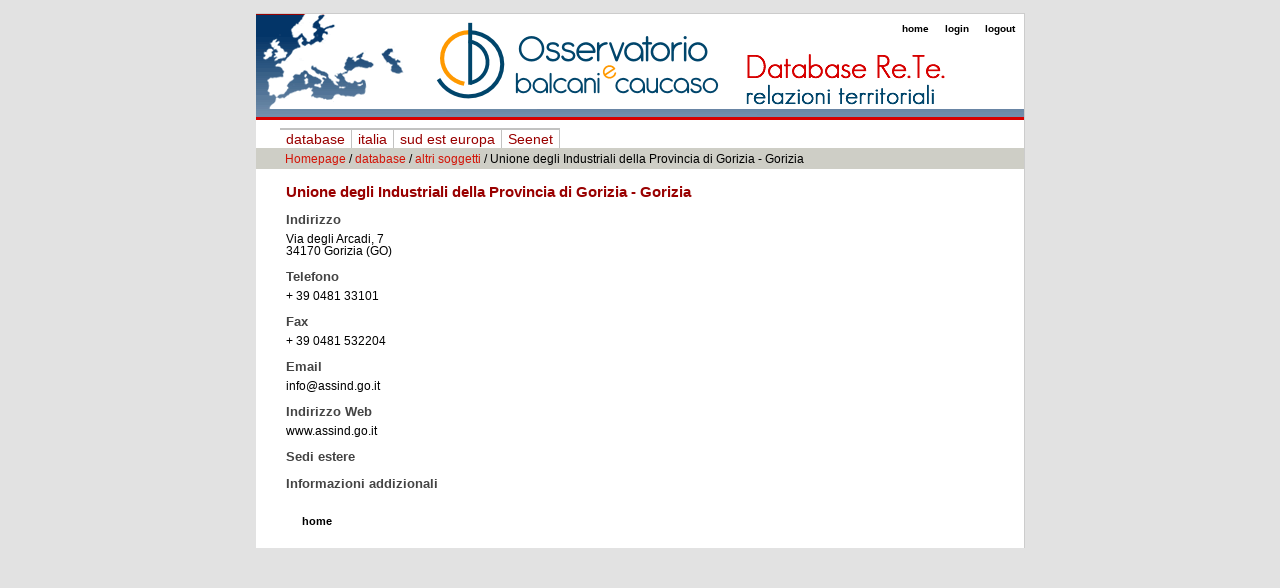

--- FILE ---
content_type: text/html
request_url: https://database.balcanicooperazione.it/database/altri_soggetti/unione_degli_industriali_della_provincia_di_gorizia_gorizia.html
body_size: 2657
content:

<!-- START: including template: design/database_bc/override/templates/pagelayout_bcoop.tpl (design:pagelayout.tpl) -->

<!DOCTYPE html PUBLIC "-//W3C//DTD XHTML 1.0 Transitional//EN"
    "http://www.w3.org/TR/xhtml1/DTD/xhtml1-transitional.dtd">
<html xmlns="http://www.w3.org/1999/xhtml" xml:lang="no" lang="no">


<!-- Mirrored from database.balcanicooperazione.it/database/altri_soggetti/unione_degli_industriali_della_provincia_di_gorizia_gorizia by HTTrack Website Copier/3.x [XR&CO'2014], Tue, 04 Oct 2022 14:16:14 GMT -->
<!-- Added by HTTrack --><meta http-equiv="content-type" content="text/html;charset=iso-8859-1" /><!-- /Added by HTTrack -->
<head>

<style type="text/css">
    @import url("../../var/database_bc/storage/packages/balcanicooperazione.it/files/default/file/design/base/stylesheets/t8/core.css");
    @import url("../../var/database_bc/storage/packages/balcanicooperazione.it/files/default/file/design/base/stylesheets/t8/site.css");
    @import url("../../var/database_bc/storage/packages/balcanicooperazione.it/files/default/file/design/base/stylesheets/t8/site-colors.css");
    @import url("../../var/database_bc/storage/packages/balcanicooperazione.it/files/default/file/design/base/stylesheets/t8/classes.css");
    @import url("../../var/database_bc/storage/packages/balcanicooperazione.it/files/default/file/design/base/stylesheets/t8/classes-colors.css");
    @import url("../../var/database_bc/storage/packages/balcanicooperazione.it/files/default/file/design/base/stylesheets/t8/agenda2.css");
    @import url("../../design/standard/stylesheets/debug.css");
    </style>
<script language="JavaScript" type="text/javascript" src="../../packages/styles/t08/files/default/file/design/base/stylesheets/t8/classes.js"></script>    <script language="JavaScript" type="text/javascript" src="../../extension/fluxml/design/standard/javascript/fluxml.js"></script>

<script language="JavaScript" type="text/javascript">
<!--
function toggleLayer(whichLayer)
{
if (document.getElementById)
{
// this is the way the standards work
var style2 = document.getElementById(whichLayer).style;
if (style2.display == "block")
{
	style2.display = "none"
} 
else if  (style2.display == "none" || style2.display == "")
{
	style2.display = "block"
}
//style2.display = style2.display? "":"block";
//style2.display = style2.display? "block":"hidden";
}
else if (document.all)
{
// this is the way old msie versions work
var style2 = document.all[whichLayer].style;
if (style2.display == "block")
{
	style2.display = "none"
} 
else if  (style2.display == "none")
{
	style2.display = "block"
}
//style2.display = style2.display? "":"block";
}
else if (document.layers)
{
// this is the way nn4 works
var style2 = document.layers[whichLayer].style;
if (style2.display == "block")
{
	style2.display = "none"
} 
else if  (style2.display == "none")
{
	style2.display = "block"
}
//style2.display = style2.display? "":"block";
}
}
-->
</script>




<!--[if lt IE 6.0]>
<style>
div#maincontent-design { width: 100%; } /* This is needed to avoid width bug in IE 5.5 */
</style>
<![endif]-->


<!-- START: including template: design/database_bc/override/templates/page_head_bcoop.tpl (design/database_bc/override/templates/page_head_bcoop.tpl) -->
                                  
    <title>Unione degli Industriali della Provincia di Gorizia - Gorizia / altri soggetti / database / Homepage - Database BalcaniCooperazione</title>

    
    
    
     <meta http-equiv="Content-Type" content="text/html; charset=iso-8859-1" />
     <meta http-equiv="Content-language" content="it-IT" />

        <meta name="author" content="eZ systems" />

        <meta name="copyright" content="eZ systems" />

        <meta name="description" content="Content Management System" />

        <meta name="keywords" content="cms, publish, e-commerce, content management, development framework" />

        <meta name="0" content="OpenWeb" />

        <meta name="1" content="BalcaniCooperazione" />

        <meta name="2" content="Content Management System" />

        <meta name="3" content="cms, publish, e-commerce, content management, development framework" />

    
    <meta name="MSSmartTagsPreventParsing" content="TRUE" />
    <meta name="generator" content="eZ publish" />
    
<!-- START: including template: design/standard/templates/link.tpl (design/standard/templates/link.tpl) -->


<link rel="Home" href="../../index.html" title="Database BalcaniCooperazione pagina iniziale" />
<link rel="Index" href="../../index.html" />
<link rel="Top"  href="../../index.html" title="Unione degli Industriali della Provincia di Gorizia - Gorizia / altri soggetti / database / Homepage - Database BalcaniCooperazione" />
<link rel="Search" href="../../content/advancedsearch.html" title="Cerca Database BalcaniCooperazione" />
<link rel="Shortcut icon" href="../../design/standard/images/favicon.ico" type="image/x-icon" />
<link rel="Copyright" href="../../ezinfo/copyright.html" />
<link rel="Author" href="../../ezinfo/about.html" />
<link rel="Alternate" href="../../layout/set/print/database/altri_soggetti/unione_degli_industriali_della_provincia_di_gorizia_gorizia.html" media="print" title="Versione stampabile" />
<!-- STOP: including template: design/standard/templates/link.tpl (design/standard/templates/link.tpl) -->

<!-- STOP: including template: design/database_bc/override/templates/page_head_bcoop.tpl (design/database_bc/override/templates/page_head_bcoop.tpl) -->

</head>
<body>

<div id="allcontent">
    <div id="topcontent">
    <a href='http://www.osservatoriobalcani.org/' target='_blank'><div id="immagineintestazione">&nbsp;</div></a>

            <div id="toolbar-top">
            <div class="toolbar-design">
                
<!-- START: including template: design/standard/templates/toolbar/line/link.tpl (design/standard/templates/toolbar/line/link.tpl) -->
<ul><li class="toolbar-item first">
<a href="http://www.balcanicaucaso.org/ita/Cooperazione">home</a>&nbsp;
</li>
<!-- STOP: including template: design/standard/templates/toolbar/line/link.tpl (design/standard/templates/toolbar/line/link.tpl) -->

<!-- START: including template: design/standard/templates/toolbar/line/link.tpl (design/standard/templates/toolbar/line/link.tpl) -->
<li class="toolbar-item ">
<a href="../../user/login.html">login</a>&nbsp;
</li>
<!-- STOP: including template: design/standard/templates/toolbar/line/link.tpl (design/standard/templates/toolbar/line/link.tpl) -->

<!-- START: including template: design/standard/templates/toolbar/line/link.tpl (design/standard/templates/toolbar/line/link.tpl) -->
<li class="toolbar-item last">
<a href="../../user/login.html">logout</a>&nbsp;
</li></ul>
<!-- STOP: including template: design/standard/templates/toolbar/line/link.tpl (design/standard/templates/toolbar/line/link.tpl) -->
            </div>
             <div class="break"></div>
        </div>
    
            <div class="break"></div>
    </div>

    <hr class="hide" />

    

<div id="topmenu">
    <div id="topmenu-design">

        <h3 class="hide">Menu superiore</h3>
        <ul>
                <li><div class="spacing"><a href="../../database.html">database</a></div></li>
                <li><div class="spacing"><a href="../italia.html">italia</a></div></li>
                <li><div class="spacing"><a href="../sud_est_europa.html">sud est europa</a></div></li>
                <li><div class="spacing"><a href="http://www.balcanicaucaso.org/ita/Cooperazione/Seenet">Seenet</a></div></li>
        </ul>
        <div class="break"></div>
     </div>
</div>
<hr class="hide" />

    

    <hr class="hide" />
    
    <div id="path">
        <div id="path-design">
            
<!-- START: including template: design/database_bc/override/templates/path_bcoop.tpl (design/database_bc/override/templates/path_bcoop.tpl) -->

<p>                      <a href="http://www.balcanicooperazione.it/">Homepage</a> /
                                        <a href="../../database.html">database</a> /
                                                <a href="../altri_soggetti.html">altri soggetti</a> /
                                    Unione degli Industriali della Provincia di Gorizia - Gorizia
          </p>

<!-- STOP: including template: design/database_bc/override/templates/path_bcoop.tpl (design/database_bc/override/templates/path_bcoop.tpl) -->
        </div>
    </div>

        <hr class="hide" />

    <div id="columns">

        
        <hr class="hide" />
    
        
        <hr class="hide" />

                    
                                        
                                                                            
            <div id="maincontent" class="maincontent-nomenus">
                <div id="fix">
                    <div id="maincontent-design">
            
                                
<!-- START: including template: design/database_bc/override/templates/full/company.tpl (design:node/view/full.tpl) -->


<div class="content-view-full">
    <div class="class-company">
    <form method="post" action="http://database.balcanicooperazione.it/content/action">
    <input type="hidden" name="ContentNodeID" value="3386" />
    <input type="hidden" name="ContentObjectID" value="4898" />
    <input type="hidden" name="ViewMode" value="full" />

    <h1>
    Unione degli Industriali della Provincia di Gorizia - Gorizia 
    </h1>

    
            <div class="attribute-image">
                    </div>
    
    <div class="attribute-matrix">
    <h3>Indirizzo</h3>
        
Via degli Arcadi, 7<br />
34170 Gorizia (GO)    </div>

    <div class="attribute-matrix">
    <h3>Telefono</h3>
        
+ 39 0481 33101    </div>

    <div class="attribute-matrix">
    <h3>Fax</h3>
        
+ 39 0481 532204    </div>

    <div class="attribute-matrix">
    <h3>Email</h3>
        
info<span class="spamfilter">SPAMFILTER</span>@assind.go.it    </div>

    <div class="attribute-matrix">
    <h3>Indirizzo Web</h3>
        
www.assind.go.it    </div>

    <div class="attribute-long">
    <h3>Sedi estere</h3>
        
    </div>

    <div class="attribute-long">
    <h3>Informazioni addizionali</h3>
        
    </div>

    
    </form>
    </div>
</div>

<!-- STOP: including template: design/database_bc/override/templates/full/company.tpl (design:node/view/full.tpl) -->


                    </div>
                    <div class="break"></div>
                </div>
            </div>

            <div class="break"></div>
    </div>

    <hr class="hide" />

            <div id="toolbar-bottom">
            <div class="toolbar-design">
                
<!-- START: including template: design/standard/templates/toolbar/line/link.tpl (design/standard/templates/toolbar/line/link.tpl) -->
<ul><li class="toolbar-item last">
<a href="http://www.balcanicaucaso.org/Cooperazione">home</a>&nbsp;
</li></ul>
<!-- STOP: including template: design/standard/templates/toolbar/line/link.tpl (design/standard/templates/toolbar/line/link.tpl) -->
            </div>
            <div class="break"></div>
        </div>
    <div id="footer-bg">
    <div id="footer">
        <div id="footer-design">

<!--
<ul><li>home
</li><li>mappa del sito
</li><li>contatti
</li><li>modalità di testo
</li><li>chi siamo
</li><li>iniziative
</li><li>news
</li></ul>
-->
        </div>
    </div>

    <div class="break"></div>
</div>
</div>

<script src="http://www.google-analytics.com/urchin.js" type="text/javascript">
</script>
<script type="text/javascript">
_uacct = "UA-1323719-2";
_udn="balcanicooperazione.it"; 
urchinTracker();
</script>



</body>

<!-- Mirrored from database.balcanicooperazione.it/database/altri_soggetti/unione_degli_industriali_della_provincia_di_gorizia_gorizia by HTTrack Website Copier/3.x [XR&CO'2014], Tue, 04 Oct 2022 14:16:14 GMT -->
</html>

<!-- STOP: including template: design/database_bc/override/templates/pagelayout_bcoop.tpl (design:pagelayout.tpl) -->


--- FILE ---
content_type: text/css
request_url: https://database.balcanicooperazione.it/var/database_bc/storage/packages/balcanicooperazione.it/files/default/file/design/base/stylesheets/t8/site.css
body_size: 1979
content:
/* SITE CSS 20040415 */

div#allcontent
{
    width: 60em;
    height: 100%;
    margin: 0 auto 0 auto;
}


/* PAGE HEADER */

div#header
{
    padding-top: 10px;
    padding-left: 10px;
}

div#header-design
{
    margin: 0;
    height: 69px;
    float: left;
}

div#header h1
{
    font-size: 1.5em;
    margin: 0;
    padding: 0.6em;
}

div#header h1 a
{
    text-decoration: none;
    color: #000000;
}

/* TOOLBARS */

div#toolbar-top
{ 
    padding: 0px 0 0 8px;
    text-align: right;
}

div#toolbar-top
{ 
    text-align: right;
}

div#toolbar-top ul
{
    float: right;
}

div#toolbar-bottom
{ 
    margin-top: 8px;
    text-align: left;
}

div#toolbar-bottom ul
{
    padding: 0.5em 0 0.5em 0;
}

div#toolbar-bottom li.toolbar-item a
{
    font-weight: bold;
    font-size: 11px;
}

div#toolbar-top li.toolbar-item, div#toolbar-bottom li.toolbar-item
{
    /*border-right: 1px solid;*/
    display: inline;
    margin: 0;
    padding: 0 10px 0 6px;
    /*white-space: nowrap;*/
}

div#toolbar-top div.search-line, div#toolbar-bottom div.search-line
{
    display: inline;
    vertical-align: middle;
}

div#toolbar-top div.label, div#toolbar-bottom div.label
{
    display: inline;
    text-align: left;
}

div#toolbar-top div.search-line form, div#toolbar-bottom div.search-line form
{
    display: inline;
}

div#toolbar-top div.search-line div.optionblock input,
div#toolbar-top div.search-line div.optionblock label,
div#toolbar-right div.search-full div.optionblock input,
div#toolbar-right div.search-full div.optionblock label
{ 
    display: inline;
}

div#toolbar-top input.searchinput, div#toolbar-bottom input.searchinput
{
    height: 1.6em;
    width: 7em;
}

div#toolbar-top li.toolbar-item a, div#toolbar-bottom li.toolbar-item a
{ 
    text-decoration: none;
}

div#toolbar-top li.first, div#toolbar-bottom li.first
{
    display: inline;
}

div#toolbar-top li.last, div#toolbar-bottom li.last
{
    border-right: none;
    display: inline;
}

div#footer-design li
{
     border-right: none;
     display: inline;
     font-weight: bold;
     color: #000000;
     margin-right: 1.5em;
}
	 

/* TOP MENU */

div#topmenu
{
    margin: 0;
    padding: 0;
    /* border-bottom: 1px solid; */
}

div.topmenu-line
{
    border-bottom: 1px solid; /* This line needs to be set to avoid bug in IE */
}

div#topmenu-design
{
    margin: 0;
    margin-left: 24px;
    padding: 0;
    text-align: left;
    vertical-align: middle;
}

div#topmenu ul
{
    margin: 0;
    padding: 0;
}

div#topmenu li
{
    margin: 0;
    padding: 0;
    border-right: 1px solid;
    border-top: 2px solid;
    float: left;
    display: block;
    font-size: 0.95em;
}

div#topmenu li div.spacing
{
    padding: 0.1em 6px 0.1em 6px;
}

div#topmenu li a
{
    text-decoration: none;
}

div#topmenu li a:hover
{
    text-decoration: underline;
}


/* SUB MENU */

div#submenu
{
    /* margin-top: -1px; */
    padding: 0;
    border-bottom: 1px solid; /* This line needs to be set to avoid bug in IE */
}

div#submenu-design
{
    margin: 0;
    padding: 0;
    text-align: left;
    vertical-align: middle;
    position: relative;
}

div#submenu ul
{
    padding: 0;
    margin: 0;
}

div#submenu li
{
    margin: 0;
    float: left;
    display: block;
}

div#submenu li div.spacing
{
    padding: 0.2em 12px 0.3em 12px;
}

div#submenu li a
{
    text-decoration: none;
}

div#submenu li a:hover
{
    text-decoration: underline;
}


/* PATH */

div#path-design
{
    margin: 0.2em 12px 0.2em 29px;
    font-size: 0.9em;
}

div#path-design a, div#path-design a:visited
{
    color:#d31509;
}

div#path p
{
    margin: 0;
}

div#path p a, div#path p a:visited, div#path p a:link
{
    text-decoration: none;
    color:#d31509;
}

div#path p a:hover
{
    text-decoration: underline;
    color:#d31509;
}

/* COLUMNS */

div#columns
{
    height: 100%; /* Needs to be set to avoid bug in IE 5.5 */
    font-size: 0.90em;
}


/* MENUES */

div#leftmenu ul, div#rightmenu ul
{
    margin-left: 6px;
}

div#leftmenu
{
    float: left;
    width: 13em;
}

div#leftmenu-design li.menu-level-0
{ 
    text-decoration: none;
    border-top: 1px solid;
    padding: 4px 0 2px 10px;
    list-style-type: none;
}

div#leftmenu-design li.menu-level-0 a
{ 
    text-align: center;
    font-weight: bold;
    text-decoration: none;
}

div#leftmenu-design li.menu-level-1
{ 
    text-decoration: none;
    margin-top: 5px;
    margin-bottom: 5px;
    margin-left: 10px;
    list-style-type: none;
}

div#leftmenu-design li.menu-level-1 a
{ 
    text-align: center;
    text-decoration: none;
}

div#rightmenu 
{
    float: right;
    width: 16.0em;
    height: 100%;
    background-color: #ffffff;
    border-left: 0.2em solid #B3B3B6;
    font-size: 0.95em;
}

div#rightmenu-design
{
    padding-right: 0;
}


div.maincontent-bothmenus
{ 
    margin-left: 14em;
    margin-right: 16em;
    height: 100%; /* Needs to be set to 1% to avoid bug in IE 5.5 */
}

div.maincontent-noleftmenu
{ 
    margin-left: 0;
    margin-right: 15.4em;
    height: 100%; /* Needs to be set to 1% to avoid bug in IE 5.5 */
}

div.maincontent-norightmenu
{ 
    margin-left: 14em;
    margin-right: 1px;
    height: 100%; /* Needs to be set to 1% to avoid bug in IE 5.5 */
}

div.maincontent-nomenus
{ 
    margin-left: 10px;
    margin-right: 10px;
    height: 100%; /* Needs to be set to 1% to avoid bug in IE 5.5 */
}

div#fix /* This style breaks the unwanted connection between the content of the maincontent box and the menues on the left and right in some browsers */
{
    float: left;
    width: 100%;
}


/* NAVIGATORS */

div.content-navigator
{
    display: block;
    clear: both;
}

div.content-navigator div
{
    display: inline;
    text-align: center;
}

div.content-navigator div.content-navigator-separator, div.content-navigator div.content-navigator-separator-disabled
{
    padding-left: 4px;
    padding-right: 4px;
}

div.content-navigator div.content-navigator-arrow
{
    font-size: 150%;
}


/* TOOLBOXES */

div.toolbox
{ 
    width: 100%;
    margin-bottom: 8px;
    margin-top: 8px;
}

div.toolbox-design
{ 
    padding: 0px;
}

div.toolbox-design h2
{ 
    font-size: 1em;
    margin-top: 0px;
    padding-left: 10px;
    padding-top: 3px;
    padding-bottom: 3px;
}

div.toolbox-design div.toolbox-content
{ 
    padding-left: 10px;
    padding-right: 10px;
    padding-top: 3px;
    padding-bottom: 10px;
}

div.toolbox-design input.searchtext, div.toolbox-design input.textinput
{
    height: 18px;
    width: 120px;
    border: 1px solid;
}

div.toolbox-design label
{
    font-weight: normal;
    margin-bottom: 0;
    padding: 6px 0 0 0;
}

div.toolbox-design form
{
    vertical-align: bottom;
}

div.toolbox-design div.info-text p
{ 
    font-weight: normal;
}

div.toolbox-design div.attribute-link p
{ 
    font-weight: normal;
    padding: 0 0 0 6px;
    vertical-align: middle;
}

div.toolbox-design div.attribute-link-disabled p
{ 
    font-weight: normal;
    padding: 0 0 0 6px;
    vertical-align: middle;
}


/* TOOL LISTS */

div.toollist
{ 
    width: 100%;
    margin: 8px 0 8px 0;
}

div.toollist-design
{ 
    padding: 0px;
    border: 1px solid;
}

div.toollist-design h2
{ 
    font-size: 1em;
    margin-top: 0px;
    padding: 2px 0 3px 10px;
}

div.toollist-design div.content-view-children
{ 
    padding: 3px 10px 10px 10px;
}

div.toollist-design h3
{ 
    margin: 0;
    text-decoration: underline;
}

div.toollist-design div.class-article div.attribute-short p
{ 
    margin: 0;
}

div.toollist-design div.class-article div.attribute-link p
{ 
    margin: 0 0 10px 0;
}

div.toollist-design div.class-article div.attribute-link-disabled p
{ 
    font-weight: normal;
    padding: 0 0 0 6px;
    vertical-align: middle;
}


/* FOOTER */

div#footer-bg {
    clear: both;
    background-color: #FFFFFF;
}

div#footer
{ 
    clear: both;
    vertical-align: middle;
}

div#footer-design 
{
    text-align: center;
    vertical-align: middle;
}

div#footer-design a
{
    text-decoration: none;
}


/* GENERAL ELEMENTS */

div#maincontent h1
{ 
    font-size: 1.8em;
    font-weight: bold;
    margin-top: 0.2em;
}

div#maincontent h2
{ 
    font-size: 1.4em;
    font-weight: bold;
}

div#maincontent h3
{ 
    font-size: 1.1em;
    font-weight: bold;
}

div#maincontent h4
{ 
    font-size: 1em;
    font-weight: bold;
}

div#maincontent-design
{ 
    margin-right: 0;
}

div#maincontent-design h5
{ 
    font-size: 1em;
    font-weight: bold;
}


/* GENERAL TABLE */

table th
{ 
    background-color: #d0b6b6;
}

/* SUBMIT BUTTONS */

input.defaultbutton
{
    font-weight: bold;
    border: 1px solid;
    margin: 0.5em 0.5em 0 0;
}

input.button
{
    border: 1px solid;
    margin: 0.5em 0.5em 0 0;
}

input.searchbutton
{
    border: 1px solid;
}

input.shopbutton
{
    border: 1px solid;
}

input.searchimage
{
    width: 18px;
    height: 18px;
    background-image: url(../../images/t8/button.gif);
    background-repeat: no-repeat;
}
td.testo_alto a
{
    font-size: 1.2em;
font-weight: bold;
}


--- FILE ---
content_type: text/css
request_url: https://database.balcanicooperazione.it/var/database_bc/storage/packages/balcanicooperazione.it/files/default/file/design/base/stylesheets/t8/classes.css
body_size: 2454
content:
/* CLASSES CSS 20040217 */


/* GENERAL CLASS STYLES */

div.view-full h1
{
    margin-top: 0.2em;
}

div.view-line
{
    margin: 1em 0 1em 0;
}

div.content-byline p
{
    font-style: italic;
}

div.content-byline p.author
{
/*    float: left;
    width: 48%;*/
}

div.content-byline p.date
{
/*    text-align: right;
    float: right;
    width: 48%;*/
}


/* "READ MORE" TEXT FOR ALL CHILDREN OBJECTS */

div#maincontent div.content-view-line div.attribute-link p
{ 
    font-weight: normal;
    padding-left: 8px;
}

div#maincontent div.content-view-line div.attribute-link-disabled p
{ 
    font-weight: normal;
    padding-left: 8px;
    vertical-align: middle;
}


/* CONTENT LINK FOR ALL MAIN OBJECTS, E.G. " AND "THUMBNAIL/SLIDESHOW VIEW" */

div#maincontent div.content-view-full div.attribute-link p, div#maincontent div.view-slideshow div.attribute-link p, div#maincontent div.content-view-full div.attribute-tipafriend p
{ 
    padding-left: 8px;
    font-weight: normal;
}

div#maincontent div.content-view-full div.attribute-link-disabled p, div#maincontent div.view-slideshow div.attribute-link-disabled p
{ 
    font-weight: normal;
    padding-left: 8px;
    vertical-align: middle;
}


/* AUTHOR AND DATE FOR ALL FULL OBJECTS */

div.content-view-full div.attribute-byline p.author
{ 
    margin-right: 0.2em;
    display: inline;
}

div.content-view-full div.attribute-byline p.date
{ 
    margin: 0 0.2em 0 0.2em;
    display: inline;
}

div.content-view-full div.attribute-byline p.placement
{ 
    margin-left: 0.2em;
    display: inline;
}

div.content-view-full div.attribute-byline p.count
{ 
    margin-left: 0.2em;
    display: inline;
}


/* AUTHOR AND DATE FOR ALL CHILD OBJECTS */

div.content-view-full div.content-view-line div.attribute-byline p
{ 
    display: inline;
}


/* Sitemap */

div#maincontent div.content-view-sitemap table.content-view-children h2
{
    margin-top: 1px;
}

div#maincontent div.content-view-sitemap table.content-view-children
{
    margin-top: 1px;
    width: 99%;
}

div#maincontent div.content-view-sitemap table.content-view-children td
{
    vertical-align: text-top;
}

/*div#maincontent div.content-view-sitemap table.content-view-children td
{ 
    font-weight: bold;
}*/

/* FOLDER */

div#maincontent div.class-folder div.attribute-short p
{ 
    font-weight: bold;
}

div#maincontent div.class-folder div.content-view-children div.attribute-short p
{ 
    font-weight: normal;
}

div.relatedinfo
{  
    margin-top: 0.3em;
    margin-bottom: 0.1em;
    display: inline;
    font-style: italic;
    width: 30%;
    padding-right: 0.5em;
    float: right;
}


/* ARTICLE */

div#maincontent div.content-view-full div.class-article div.attribute-short p
{ 
    font-weight: bold;
}

div#maincontent div.content-view-full div.content-view-children div.class-article div.attribute-short p
{ 
    font-weight: normal;
}


/* COMMENT */

div.class-comment h3
{
    margin-bottom: 0.2em;
}


/* PRODUCT */

div#maincontent div.content-view-full div.class-product div.attribute-short p
{ 
    font-weight: bold;
}

div#maincontent div.content-view-children div.class-product div.attribute-short p
{ 
    font-weight: normal;
}

div#maincontent div.class-product div.attribute-price p
{ 
    float: right;
    font-weight: normal;
}

div.content-view-listitem div.class-product div.attribute-link-disabled a
{ 
    font-weight: normal;
    padding-left: 8px;
    vertical-align: middle;
}

span.oldprice
{
    text-decoration: line-through;
}

span.currentprice
{
}

span.pricesave
{
}

/* GALLERY */


div#maincontent div.class-folder div.class-gallery div.attribute-link-disabled p
{ 
    font-weight: normal;
    padding-left: 8px;
    vertical-align: middle;
}


div#maincontent div.class-gallery div.attribute-short p
{ 
    font-weight: bold;
}

div#maincontent div.class-gallery div.content-view-children table
{ 
    width: 100%;
}

div#maincontent div.class-gallery div.content-view-children table td
{ 
    width: 25%;
    padding: 6px;
    border: 1px solid;
    text-align: center;
    vertical-align: top;
}


/* EMBEDDED TAGS IN XML FIELDS */

div.factbox, div.content-view-embed 
{ 
    width: 14em;
}

div.factbox-design, div.content-view-embed 
{ 
    padding: 0px;
    border: 1px solid;
}

div#maincontent div.factbox-design h2, div#maincontent div.content-view-embed h2
{ 
    font-size: 1.2em;
    margin-top: 0px;
    padding: 2px 0 3px 10px;
}

div#maincontent div.content-view-embed div.content-view-children, div.factbox-content, div#maincontent div.content-view-embed div.content-body
{ 
    margin-top: 0;
    padding: 2px 10px 3px 3px;
}

div#maincontent-design div.content-view-embed h3
{ 
    font-size: 1em;
    margin: 0;
    text-decoration: underline;
}

blockquote
{ 
    width: 14em;
    padding: 0px;
}

div.quote-begin
{ 
    margin: 0 0.2em 0.2em 0;
    float: left;
    width: 16px;
    height: 16px;
}

div.quote-end
{ 
    margin: 0.2em 0 0 0.2em;
    float: right;
    width: 16px;
    height: 16px;
}

div#maincontent-design blockquote p
{ 
    font-weight: bold;
    width: 14em;
    display: inline;
}

div.object-right
{ 
    margin: 3px;
    float: right;
}

div.object-left
{ 
    margin: 3px;
    float: left;
}

div.object-center
{ 
/*    float: center;*/
    margin-left: auto;
    margin-right: auto;
    text-align: center;
}

div.factbox h3
{ 
    font-size: 1em;
    margin: 0px;
}

div.factbox div.attribute-file p
{ 
    font-weight: normal;
}

/* list item styles  */
/*
div.content-view-listitem h3
{ 
    margin-top: 6px;
}
*/


/* LIST ITEM IMAGE */

div.content-view-listitem div.class-image div.attribute-caption p
{ 
    color: #666666;
}


/* CALENDAR */

div.calendar table.calendar
{
    margin-top: 0.5em;
}

div.calendar table
{
    width: 100%;
}

div.calendar a
{
    border: none;
}

div.calendar table td, div.calendar table tr
{
    padding: 0px;
    margin: 0px;
}

div.calendar tr.calendar-navigator table.calendar-navigator div
{
    display: inline;
}

div.calendar tr.calendar-navigator div.calendar-previous
{
    float: left;
}

div.calendar tr.calendar-navigator div.calendar-next
{
    float: right;
}

div.calendar tr.calendar-navigator span.calendar-arrow
{
    font-size: 1.5em;
}


div.calendar tr.calendar-navigator div.calendar-date span
{
    font-size: 1.3em;
}

div.calendar tr.calendar-navigator div.calendar-date span.calendar-month
{
    text-align: left;
    text-transform: lowercase;
}

div.calendar tr.calendar-day-names
{
    display: none;
}

div.calendar tr.calendar-navigator div.calendar-previous a, div.calendar tr.calendar-navigator div.calendar-next a
{
    text-decoration: none;
    border-bottom: none;
}

div.calendar th
{
    text-align: center;
    text-transform: lowercase;
}

div.calendar tr.calendar-day-names th
{
    font-size: 70%;
}

div.calendar td
{
    padding: 0 2px 0 2px;
    text-align: center;
    font-size: 0.7em;
}

div.calendar td.calendar-week
{
    padding: 0 2px 0 2px;
    border: none;
    text-align: center;
}

div.calendar tr.calendar-days td.calendar-day-selected
{
    border: 1px solid;
}

div.calendar tr.calendar-days td.calendar-day-selected-today
{
    border: 1px solid;
}

div.calendar tr.calendar-days strong.calendar-day-highlight
{
    font-weight: bold;
}

div.calendar div.selected
{
    font-weight: bold;
}

div.calendar td a, div.calendar td a:visited, div.calendar td a:hover
{
    font-weight: bold;
    border-bottom: none;
    text-decoration: underline;
}


/* POLL RESULT STYLE */

div.poll-result td.poll-resultbar td.poll-percentage, div.poll-result td.poll-resultbar td.poll-votecount
{  
    font-style: italic;
    font-size: 85%;
}

div.poll-result td.poll-resultbar td.poll-percentage
{  
    text-align: left;
}

div.poll-result td.poll-resultbar td.poll-votecount
{  
    text-align: right;
}

div.poll-result p
{  
    font-weight: bold;
}

div.poll-result div.chart-bar-resultbox
{
    margin: 0.5em 0 0.5em 0;
    width: 100%;
}

div.poll-result div.chart-bar-resultbar
{
    height: 14px;
}

div.poll-result td.poll-resultname
{
    padding-right: 5px;
}

div.poll-result td.poll-resultbar
{
    padding-left: 5px;
}

div.poll-result td.poll-resultbar table
{
    width: 300px;
}

div.poll-result div.chart-bar-resultbox
{
    background-color: #eeeeee;
}

div.poll-result div.chart-bar-resultbar
{
    background-color: #444; /* This could also be a repeating background image */
}

/* SHOP TABLES */

div.shop-basket table, div.shop-confirmorder table, div.shop-orderview table
{
    width: 100%;
    margin: 0px;
    padding: 0px;
}

div.shop-basket table th, div.shop-confirmorder th, div.shop-orderview th
{
    margin: 0px;
    padding: 3px;
}

div.shop-basket table td, div.shop-confirmorder td, div.shop-orderview td
{
    margin: 0px;
    padding: 3px;
}

div.shop-basket table td.product-details, div.shop-confirmorder td.product-details, div.shop-orderview td.product-details
{
    border-bottom: 1px solid;
}

div.shop-basket table td.product-price, div.shop-confirmorder table td.product-price, div.shop-orderview table td.product-price
{
    text-align: right;
}

div.shop-basket table td.product-subtotal, div.shop-confirmorder table td.product-subtotal, div.shop-orderview table td.product-subtotal
{
    border-bottom: 1px solid;
    text-align: right;
}

input.shop-basketbin
{ 
    width: 15px;
    height: 15px;
    background-image: url(../images/bin.html);
    background-repeat: no-repeat;
}


/* RENDERED TABLE */

table.renderedtable td
{ 
    margin: 0px;
    padding: 3px;
    border-top: 1px solid;
    border-left: 1px solid;
    border:0;
}

table.renderedtable
{ 
    border-right: 1px solid;
    border-bottom: 1px solid;
    border:0;
}


/* FORUM */

div.infoline p
{
    float: left;
    margin-right: 1em;
}

div.infoline
{
    margin: -0.5em 0 -0.5em 0;
}

table.forum div.attribute-byline p.author, table.forum div.attribute-byline p.date
{
    display: block;
}

table.forum td.message p.date
{
    font-size: 0.8em;
    border-bottom: 1px solid #aaa;
}

div.content-view-children table.forum th.topic
{
    width: 45%;
}

div.content-view-children table.forum th.replies
{
    width: 10%;
}

div.content-view-children table.forum th.lastreply
{
    width: 45%;
}

div.content-view-children table.forum th.author
{
    width: 25%;
}

table.forum p.author
{
    font-weight: bold;
}

div.content-view-children table.forum th.message
{
    width: 75%;
}

table.forum tr.bglight td, table.forum tr.bgdark td
{
    border-top: 1px solid;
}

/* POLL */

div.content-poll-results
{
    width: 100%;
}

div.content-poll-results ul
{
    margin-left: 0;
}

div.content-poll-results li
{
    list-style-type: none;
}

div.content-poll-results span.option
{
    font-weight: bold;
    float: left;
}

div.content-poll-results span.votes
{
    font-weight: normal;
}

div.content-poll-results span.value
{
    font-weight: bold;
    margin-top: 1.7em;
    float: right;
}

div.content-poll-results div.resultblock
{
    width: 100%;
    margin: -1.2em 0 0.5em 0;
    float: left;
}

div.content-poll-results div.resultedge-start
{
    padding-right: 4em;
}

div.content-poll-results div.resultedge-end
{
    border: 1px solid black;
}

div.content-poll-results div.resultbox
{
    background-image: url(../images/poll-bg.html);
    background-repeat: repeat-x;
    background-position: top;
    background-color: #bcbbaf;
    width: 100%;
}

div.content-poll-results div.resultbar
{
    background-image: url(../images/poll-result-bg.html);
    background-repeat: repeat-x;
    background-position: top;
    background-color: #4b7198;
    height: 20px;
}

div.content-poll-results div.result-divider
{
    height: 20px;
}


--- FILE ---
content_type: text/css
request_url: https://database.balcanicooperazione.it/var/database_bc/storage/packages/balcanicooperazione.it/files/default/file/design/base/stylesheets/t8/agenda2.css
body_size: 1275
content:
/*   Agenda v2.1
  		 (C) 2006 by André R.
		 http://www.sbio.no/it
*/

/* Calendar agenda2.tpl */
	table#agenda { width:100%; height: 100%; table-layout: fixed;}
		table#agenda h2 {margin: 0px; padding: 0px;vertical-align: top; padding-bottom: 1px; padding-left: 2px;}
	
	td#agenda_calender{ width: 225px; height: 215px; border-bottom: 1px solid  #bfbfbf; background-color:#f1f1f1; text-align:center;}
		td#agenda_calender table{width: 205px; height: 170px; margin-top: 5px; margin-left: auto; margin-right:auto; }
		td#agenda_calender td, div#agenda_calender th{ text-align: center; vertical-align: middle; }
		td#agenda_calender .agenda_selected_current , td#agenda_calender .agenda_selected{ border: 1px solid #c00000;}
		td#agenda_calender .agenda_selected_current , td#agenda_calender .agenda_current{ background-color:#CBCBCB;}
		td#agenda_calender span{font-size: 90%;text-align: center; vertical-align: top; padding: 0px 1px 0px 1px; }
		td#agenda_calender a{ font-weight: bold;}
		td#agenda_calender th a{ font-family: Arial, Helvetica, sans-serif;}
	
	td#agenda_month{ width: auto; height:auto; border-left: 1px solid #bfbfbf; vertical-align:top; padding: 0px; }
		td#agenda_month table{ width: 96%; float:right; margin: 0px;vertical-align:top;}
		td.agenda_month_head { vertical-align:bottom; text-align:left;}
		td.agenda_month_head h2 {overflow:hidden; margin: 0px; padding-left: 4px;}
		td.agenda_month_info {vertical-align: bottom; text-align: right;}
		td.agenda_month_info p { padding: 0px;padding-right: 3px;  vertical-align: bottom;  text-align: right; font-size: 80%; color: #666666;}
		td.agenda_month_body { text-align:left;}
		.agenda_event_old, .agenda_event_old a, .agenda_event_old h2, .agenda_event_old p, .agenda_event_old span { color:#aaa;}
		a#agenda_month_hidden_show{ display:block; padding-left: 5px; text-align:right; font-size: 80%; cursor: pointer; font-weight:bold; color:#FF0000;}
	
	td#agenda_day { height: auto;width: auto;}
		td#agenda_day h2 { padding-top: 2px; font-size: 100%;}
		td#agenda_day div.agenda_day_event { margin: 0px; margin-bottom: 10px; margin-left:8px; font-size: 100%; color:#666;}
		td#agenda_day div.agenda_day_event h2 {padding:0px; font-size: 100%;}
	
	
/* Full Agenda view agenda2full.tpl */	
	div.class-agenda p.agenda_full_url { text-align: center;}
	div.class-agenda p.agenda_date{ clear:left; float:left; width: 55%; padding: 1px 0px 4px 4px; font-size: 10px;}


/* toolbar Calendar view agenda2toolbar.tpl */
	div#toolbar_Agenda_calendar, div#toolbar_Agenda_calendar td#agenda_calender { width: 160px;}
	div#toolbar_Agenda_calendar td#agenda_calender table { border-spacing: 0px; border-collapse:collapse; width: 158px; }


/* toolbar Event list agenda2toolbar_list.tpl */
	div#toolbar_Agenda_list { color:#444; }
	
	div#toolbar_Agenda_head { font-weight: bold;}
	div#toolbar_Agenda_list span.module_aktivitet_date { width: 49px; color: #808080; overflow: hidden;}
table#ezagenda { width: 99%;}
.class-ezagenda-calender h2 {margin: 0; padding: 0;vertical-align: top; padding-bottom: 4px; padding-left: 2px;}

#ezagenda_calender_left{ width: 166px; float: left; text-align:center; vertical-align: top;}
#ezagenda_calender_left table{width: 158px; height: 146px; margin-top: 0px; margin-left: auto; margin-right:auto; margin-bottom: 1px;}
#ezagenda_calender_left td, #ezagenda_calender_left th{ text-align: center; vertical-align: middle;}
.ezagenda_selected{ border: 1px solid #FF0000;}
.ezagenda_current{ background-color:#CBCBCB;}
#ezagenda_calender_left span{font-size: 90%;text-align: center; vertical-align:top; padding: 0px 1px 0px 1px;}
#ezagenda_calender_left a {font-weight: bold;}

#ezagenda_calender_right{ vertical-align: top;}
#ezagenda_calender_right table{ margin: 0px;vertical-align:top;}
td.ezagenda_month_head, td.ezagenda_month_body {  text-align:left; }
td.ezagenda_month_head h2 {overflow:hidden; margin: 0px; padding-left: 4px;}
td.ezagenda_month_info {vertical-align: bottom; text-align: right;}
td.ezagenda_month_info p { padding: 0px;padding-right: 3px;  vertical-align: bottom;  text-align: right; font-size: 90%; color:#333333;}
.ezagenda_event_old, .ezagenda_event_old { color:#666666;}
a#ezagenda_month_hidden_show{ display:block; padding-left: 5px; text-align:right; font-size: 85%; cursor: pointer; font-weight:bold; color: #FF0000;}

#ezagenda_calender_today { text-align:left; margin-top: 18px;}
div.ezagenda_day_event { margin: 0px; margin-bottom: 10px; margin-left:8px; font-size: 90%; color:#666666;}
div.ezagenda_day_event h2 {padding:0px; font-size: 90%}

div.class-ezagenda-program tr:hover td.ezagenda_month_label { background-color: #eee;}
div.class-ezagenda-program td.ezagenda_month table:hover{ background-color: #eee;}
td.ezagenda_month_label { vertical-align:top; border-bottom: 1px solid #ccc;}
td.ezagenda_month_label h2 {margin-top:21px; padding-top: 0;}
div.class-ezagenda-program td.ezagenda_month {vertical-align:top; border-bottom: 1px solid #ccc;}


--- FILE ---
content_type: text/javascript
request_url: https://database.balcanicooperazione.it/packages/styles/t08/files/default/file/design/base/stylesheets/t8/classes.js
body_size: 61
content:
function goto_link(select) {
	location.href = select.value
}
